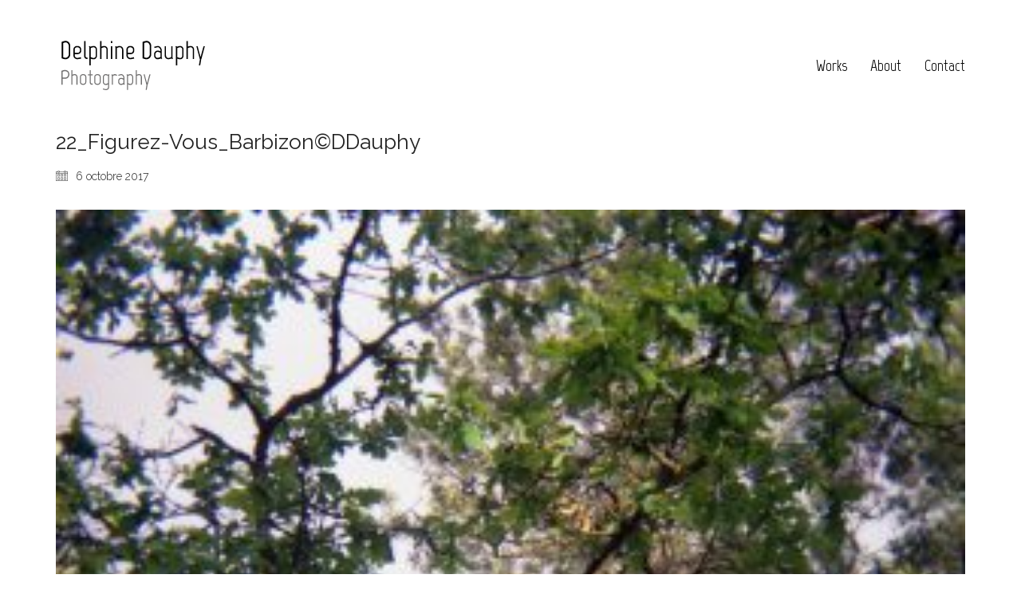

--- FILE ---
content_type: text/html; charset=UTF-8
request_url: https://delphinedauphy.com/work/figurez-vous/22_figurez-vous_barbizonddauphy/
body_size: 8162
content:
<!DOCTYPE html>

<html class="no-js" lang="fr-FR">
<head>
    <meta charset="UTF-8">
    <meta name="viewport" content="width=device-width, initial-scale=1.0">

	<link rel="preconnect" href="https://fonts.googleapis.com">
<link rel="preconnect" href="https://fonts.gstatic.com" crossorigin>
<link rel="preload" href="https://fonts.gstatic.com/s/marvel/v14/nwpVtKeoNgBV0qa4llTFLX2qzw.woff2" as="font" type="font/woff2" crossorigin>
<link rel="preload" href="https://fonts.gstatic.com/s/marvel/v14/nwpWtKeoNgBV0qawLXHQAF-n5QoyYA.woff2" as="font" type="font/woff2" crossorigin>
<link rel="preload" href="https://fonts.gstatic.com/s/nunitosans/v12/pe0qMImSLYBIv1o4X1M8cce9I9tAcVwo.woff2" as="font" type="font/woff2" crossorigin>
<link rel="preload" href="https://fonts.gstatic.com/s/nunitosans/v12/pe03MImSLYBIv1o4X1M8cc9iB85tU1ECVZl_.woff2" as="font" type="font/woff2" crossorigin>
<link rel="preload" href="https://fonts.gstatic.com/s/nunitosans/v12/pe03MImSLYBIv1o4X1M8cc8GBs5tU1ECVZl_.woff2" as="font" type="font/woff2" crossorigin>
<link rel="preload" href="https://fonts.gstatic.com/s/nunitosans/v12/pe03MImSLYBIv1o4X1M8cc8aBc5tU1ECVZl_.woff2" as="font" type="font/woff2" crossorigin>
<link rel="preload" href="https://fonts.gstatic.com/s/nunitosans/v12/pe03MImSLYBIv1o4X1M8cc8-BM5tU1ECVZl_.woff2" as="font" type="font/woff2" crossorigin>
<link rel="preload" href="https://fonts.gstatic.com/s/raleway/v28/1Ptxg8zYS_SKggPN4iEgvnHyvveLxVvaorCIPrcVIT9d0c8.woff" as="font" type="font/woff" crossorigin>
<link rel="preload" href="https://fonts.gstatic.com/s/raleway/v28/1Ptug8zYS_SKggPNyC0IT4ttDfA.woff2" as="font" type="font/woff2" crossorigin>
<link rel="preload" href="https://fonts.gstatic.com/s/raleway/v28/1Ptsg8zYS_SKggPNyCg4TYFqL_KWxQ.woff2" as="font" type="font/woff2" crossorigin>
<meta name='robots' content='index, follow, max-image-preview:large, max-snippet:-1, max-video-preview:-1' />

	<!-- This site is optimized with the Yoast SEO plugin v19.7.1 - https://yoast.com/wordpress/plugins/seo/ -->
	<title>22_Figurez-Vous_Barbizon©DDauphy - Delphine Dauphy | Photographie</title>
	<link rel="canonical" href="https://delphinedauphy.com/wp-content/uploads/2017/10/22_Figurez-Vous_Barbizon©DDauphy.jpg" />
	<meta property="og:locale" content="fr_FR" />
	<meta property="og:type" content="article" />
	<meta property="og:title" content="22_Figurez-Vous_Barbizon©DDauphy - Delphine Dauphy | Photographie" />
	<meta property="og:url" content="https://delphinedauphy.com/wp-content/uploads/2017/10/22_Figurez-Vous_Barbizon©DDauphy.jpg" />
	<meta property="og:site_name" content="Delphine Dauphy | Photographie" />
	<meta property="og:image" content="https://delphinedauphy.com/wp-content/uploads/2017/10/22_Figurez-Vous_Barbizon©DDauphy.jpg" />
	<meta property="og:image:width" content="759" />
	<meta property="og:image:height" content="759" />
	<meta property="og:image:type" content="image/jpeg" />
	<meta name="twitter:card" content="summary" />
	<script type="application/ld+json" class="yoast-schema-graph">{"@context":"https://schema.org","@graph":[{"@type":"WebPage","@id":"https://delphinedauphy.com/wp-content/uploads/2017/10/22_Figurez-Vous_Barbizon©DDauphy.jpg","url":"https://delphinedauphy.com/wp-content/uploads/2017/10/22_Figurez-Vous_Barbizon©DDauphy.jpg","name":"22_Figurez-Vous_Barbizon©DDauphy - Delphine Dauphy | Photographie","isPartOf":{"@id":"https://delphinedauphy.com/#website"},"primaryImageOfPage":{"@id":"https://delphinedauphy.com/wp-content/uploads/2017/10/22_Figurez-Vous_Barbizon©DDauphy.jpg#primaryimage"},"image":{"@id":"https://delphinedauphy.com/wp-content/uploads/2017/10/22_Figurez-Vous_Barbizon©DDauphy.jpg#primaryimage"},"thumbnailUrl":"https://delphinedauphy.com/wp-content/uploads/2017/10/22_Figurez-Vous_Barbizon©DDauphy.jpg","datePublished":"2017-10-06T10:22:27+00:00","dateModified":"2017-10-06T10:22:27+00:00","breadcrumb":{"@id":"https://delphinedauphy.com/wp-content/uploads/2017/10/22_Figurez-Vous_Barbizon©DDauphy.jpg#breadcrumb"},"inLanguage":"fr-FR","potentialAction":[{"@type":"ReadAction","target":["https://delphinedauphy.com/wp-content/uploads/2017/10/22_Figurez-Vous_Barbizon©DDauphy.jpg"]}]},{"@type":"ImageObject","inLanguage":"fr-FR","@id":"https://delphinedauphy.com/wp-content/uploads/2017/10/22_Figurez-Vous_Barbizon©DDauphy.jpg#primaryimage","url":"https://delphinedauphy.com/wp-content/uploads/2017/10/22_Figurez-Vous_Barbizon©DDauphy.jpg","contentUrl":"https://delphinedauphy.com/wp-content/uploads/2017/10/22_Figurez-Vous_Barbizon©DDauphy.jpg","width":759,"height":759},{"@type":"BreadcrumbList","@id":"https://delphinedauphy.com/wp-content/uploads/2017/10/22_Figurez-Vous_Barbizon©DDauphy.jpg#breadcrumb","itemListElement":[{"@type":"ListItem","position":1,"name":"Accueil","item":"https://delphinedauphy.com/"},{"@type":"ListItem","position":2,"name":"Figurez-vous","item":"https://delphinedauphy.com/work/figurez-vous/"},{"@type":"ListItem","position":3,"name":"22_Figurez-Vous_Barbizon©DDauphy"}]},{"@type":"WebSite","@id":"https://delphinedauphy.com/#website","url":"https://delphinedauphy.com/","name":"Delphine Dauphy | Photographie","description":"","potentialAction":[{"@type":"SearchAction","target":{"@type":"EntryPoint","urlTemplate":"https://delphinedauphy.com/?s={search_term_string}"},"query-input":"required name=search_term_string"}],"inLanguage":"fr-FR"}]}</script>
	<!-- / Yoast SEO plugin. -->


<link rel='dns-prefetch' href='//fonts.googleapis.com' />
<link rel='dns-prefetch' href='//s.w.org' />
<link rel="alternate" type="application/rss+xml" title="Delphine Dauphy | Photographie &raquo; Flux" href="https://delphinedauphy.com/feed/" />
<link rel="alternate" type="application/rss+xml" title="Delphine Dauphy | Photographie &raquo; Flux des commentaires" href="https://delphinedauphy.com/comments/feed/" />
<script type="text/javascript">
window._wpemojiSettings = {"baseUrl":"https:\/\/s.w.org\/images\/core\/emoji\/14.0.0\/72x72\/","ext":".png","svgUrl":"https:\/\/s.w.org\/images\/core\/emoji\/14.0.0\/svg\/","svgExt":".svg","source":{"concatemoji":"https:\/\/delphinedauphy.com\/wp-includes\/js\/wp-emoji-release.min.js?ver=6.0.11"}};
/*! This file is auto-generated */
!function(e,a,t){var n,r,o,i=a.createElement("canvas"),p=i.getContext&&i.getContext("2d");function s(e,t){var a=String.fromCharCode,e=(p.clearRect(0,0,i.width,i.height),p.fillText(a.apply(this,e),0,0),i.toDataURL());return p.clearRect(0,0,i.width,i.height),p.fillText(a.apply(this,t),0,0),e===i.toDataURL()}function c(e){var t=a.createElement("script");t.src=e,t.defer=t.type="text/javascript",a.getElementsByTagName("head")[0].appendChild(t)}for(o=Array("flag","emoji"),t.supports={everything:!0,everythingExceptFlag:!0},r=0;r<o.length;r++)t.supports[o[r]]=function(e){if(!p||!p.fillText)return!1;switch(p.textBaseline="top",p.font="600 32px Arial",e){case"flag":return s([127987,65039,8205,9895,65039],[127987,65039,8203,9895,65039])?!1:!s([55356,56826,55356,56819],[55356,56826,8203,55356,56819])&&!s([55356,57332,56128,56423,56128,56418,56128,56421,56128,56430,56128,56423,56128,56447],[55356,57332,8203,56128,56423,8203,56128,56418,8203,56128,56421,8203,56128,56430,8203,56128,56423,8203,56128,56447]);case"emoji":return!s([129777,127995,8205,129778,127999],[129777,127995,8203,129778,127999])}return!1}(o[r]),t.supports.everything=t.supports.everything&&t.supports[o[r]],"flag"!==o[r]&&(t.supports.everythingExceptFlag=t.supports.everythingExceptFlag&&t.supports[o[r]]);t.supports.everythingExceptFlag=t.supports.everythingExceptFlag&&!t.supports.flag,t.DOMReady=!1,t.readyCallback=function(){t.DOMReady=!0},t.supports.everything||(n=function(){t.readyCallback()},a.addEventListener?(a.addEventListener("DOMContentLoaded",n,!1),e.addEventListener("load",n,!1)):(e.attachEvent("onload",n),a.attachEvent("onreadystatechange",function(){"complete"===a.readyState&&t.readyCallback()})),(e=t.source||{}).concatemoji?c(e.concatemoji):e.wpemoji&&e.twemoji&&(c(e.twemoji),c(e.wpemoji)))}(window,document,window._wpemojiSettings);
</script>
<style>
img.wp-smiley,
img.emoji {
	display: inline !important;
	border: none !important;
	box-shadow: none !important;
	height: 1em !important;
	width: 1em !important;
	margin: 0 0.07em !important;
	vertical-align: -0.1em !important;
	background: none !important;
	padding: 0 !important;
}
</style>
	<link rel='stylesheet' id='layerslider-css'  href='https://delphinedauphy.com/wp-content/plugins/LayerSlider/assets/static/layerslider/css/layerslider.css?ver=7.5.0' media='all' />
<link rel='stylesheet' id='wp-block-library-css'  href='https://delphinedauphy.com/wp-includes/css/dist/block-library/style.min.css?ver=6.0.11' media='all' />
<style id='global-styles-inline-css'>
body{--wp--preset--color--black: #000000;--wp--preset--color--cyan-bluish-gray: #abb8c3;--wp--preset--color--white: #ffffff;--wp--preset--color--pale-pink: #f78da7;--wp--preset--color--vivid-red: #cf2e2e;--wp--preset--color--luminous-vivid-orange: #ff6900;--wp--preset--color--luminous-vivid-amber: #fcb900;--wp--preset--color--light-green-cyan: #7bdcb5;--wp--preset--color--vivid-green-cyan: #00d084;--wp--preset--color--pale-cyan-blue: #8ed1fc;--wp--preset--color--vivid-cyan-blue: #0693e3;--wp--preset--color--vivid-purple: #9b51e0;--wp--preset--gradient--vivid-cyan-blue-to-vivid-purple: linear-gradient(135deg,rgba(6,147,227,1) 0%,rgb(155,81,224) 100%);--wp--preset--gradient--light-green-cyan-to-vivid-green-cyan: linear-gradient(135deg,rgb(122,220,180) 0%,rgb(0,208,130) 100%);--wp--preset--gradient--luminous-vivid-amber-to-luminous-vivid-orange: linear-gradient(135deg,rgba(252,185,0,1) 0%,rgba(255,105,0,1) 100%);--wp--preset--gradient--luminous-vivid-orange-to-vivid-red: linear-gradient(135deg,rgba(255,105,0,1) 0%,rgb(207,46,46) 100%);--wp--preset--gradient--very-light-gray-to-cyan-bluish-gray: linear-gradient(135deg,rgb(238,238,238) 0%,rgb(169,184,195) 100%);--wp--preset--gradient--cool-to-warm-spectrum: linear-gradient(135deg,rgb(74,234,220) 0%,rgb(151,120,209) 20%,rgb(207,42,186) 40%,rgb(238,44,130) 60%,rgb(251,105,98) 80%,rgb(254,248,76) 100%);--wp--preset--gradient--blush-light-purple: linear-gradient(135deg,rgb(255,206,236) 0%,rgb(152,150,240) 100%);--wp--preset--gradient--blush-bordeaux: linear-gradient(135deg,rgb(254,205,165) 0%,rgb(254,45,45) 50%,rgb(107,0,62) 100%);--wp--preset--gradient--luminous-dusk: linear-gradient(135deg,rgb(255,203,112) 0%,rgb(199,81,192) 50%,rgb(65,88,208) 100%);--wp--preset--gradient--pale-ocean: linear-gradient(135deg,rgb(255,245,203) 0%,rgb(182,227,212) 50%,rgb(51,167,181) 100%);--wp--preset--gradient--electric-grass: linear-gradient(135deg,rgb(202,248,128) 0%,rgb(113,206,126) 100%);--wp--preset--gradient--midnight: linear-gradient(135deg,rgb(2,3,129) 0%,rgb(40,116,252) 100%);--wp--preset--duotone--dark-grayscale: url('#wp-duotone-dark-grayscale');--wp--preset--duotone--grayscale: url('#wp-duotone-grayscale');--wp--preset--duotone--purple-yellow: url('#wp-duotone-purple-yellow');--wp--preset--duotone--blue-red: url('#wp-duotone-blue-red');--wp--preset--duotone--midnight: url('#wp-duotone-midnight');--wp--preset--duotone--magenta-yellow: url('#wp-duotone-magenta-yellow');--wp--preset--duotone--purple-green: url('#wp-duotone-purple-green');--wp--preset--duotone--blue-orange: url('#wp-duotone-blue-orange');--wp--preset--font-size--small: 13px;--wp--preset--font-size--medium: 20px;--wp--preset--font-size--large: 36px;--wp--preset--font-size--x-large: 42px;}.has-black-color{color: var(--wp--preset--color--black) !important;}.has-cyan-bluish-gray-color{color: var(--wp--preset--color--cyan-bluish-gray) !important;}.has-white-color{color: var(--wp--preset--color--white) !important;}.has-pale-pink-color{color: var(--wp--preset--color--pale-pink) !important;}.has-vivid-red-color{color: var(--wp--preset--color--vivid-red) !important;}.has-luminous-vivid-orange-color{color: var(--wp--preset--color--luminous-vivid-orange) !important;}.has-luminous-vivid-amber-color{color: var(--wp--preset--color--luminous-vivid-amber) !important;}.has-light-green-cyan-color{color: var(--wp--preset--color--light-green-cyan) !important;}.has-vivid-green-cyan-color{color: var(--wp--preset--color--vivid-green-cyan) !important;}.has-pale-cyan-blue-color{color: var(--wp--preset--color--pale-cyan-blue) !important;}.has-vivid-cyan-blue-color{color: var(--wp--preset--color--vivid-cyan-blue) !important;}.has-vivid-purple-color{color: var(--wp--preset--color--vivid-purple) !important;}.has-black-background-color{background-color: var(--wp--preset--color--black) !important;}.has-cyan-bluish-gray-background-color{background-color: var(--wp--preset--color--cyan-bluish-gray) !important;}.has-white-background-color{background-color: var(--wp--preset--color--white) !important;}.has-pale-pink-background-color{background-color: var(--wp--preset--color--pale-pink) !important;}.has-vivid-red-background-color{background-color: var(--wp--preset--color--vivid-red) !important;}.has-luminous-vivid-orange-background-color{background-color: var(--wp--preset--color--luminous-vivid-orange) !important;}.has-luminous-vivid-amber-background-color{background-color: var(--wp--preset--color--luminous-vivid-amber) !important;}.has-light-green-cyan-background-color{background-color: var(--wp--preset--color--light-green-cyan) !important;}.has-vivid-green-cyan-background-color{background-color: var(--wp--preset--color--vivid-green-cyan) !important;}.has-pale-cyan-blue-background-color{background-color: var(--wp--preset--color--pale-cyan-blue) !important;}.has-vivid-cyan-blue-background-color{background-color: var(--wp--preset--color--vivid-cyan-blue) !important;}.has-vivid-purple-background-color{background-color: var(--wp--preset--color--vivid-purple) !important;}.has-black-border-color{border-color: var(--wp--preset--color--black) !important;}.has-cyan-bluish-gray-border-color{border-color: var(--wp--preset--color--cyan-bluish-gray) !important;}.has-white-border-color{border-color: var(--wp--preset--color--white) !important;}.has-pale-pink-border-color{border-color: var(--wp--preset--color--pale-pink) !important;}.has-vivid-red-border-color{border-color: var(--wp--preset--color--vivid-red) !important;}.has-luminous-vivid-orange-border-color{border-color: var(--wp--preset--color--luminous-vivid-orange) !important;}.has-luminous-vivid-amber-border-color{border-color: var(--wp--preset--color--luminous-vivid-amber) !important;}.has-light-green-cyan-border-color{border-color: var(--wp--preset--color--light-green-cyan) !important;}.has-vivid-green-cyan-border-color{border-color: var(--wp--preset--color--vivid-green-cyan) !important;}.has-pale-cyan-blue-border-color{border-color: var(--wp--preset--color--pale-cyan-blue) !important;}.has-vivid-cyan-blue-border-color{border-color: var(--wp--preset--color--vivid-cyan-blue) !important;}.has-vivid-purple-border-color{border-color: var(--wp--preset--color--vivid-purple) !important;}.has-vivid-cyan-blue-to-vivid-purple-gradient-background{background: var(--wp--preset--gradient--vivid-cyan-blue-to-vivid-purple) !important;}.has-light-green-cyan-to-vivid-green-cyan-gradient-background{background: var(--wp--preset--gradient--light-green-cyan-to-vivid-green-cyan) !important;}.has-luminous-vivid-amber-to-luminous-vivid-orange-gradient-background{background: var(--wp--preset--gradient--luminous-vivid-amber-to-luminous-vivid-orange) !important;}.has-luminous-vivid-orange-to-vivid-red-gradient-background{background: var(--wp--preset--gradient--luminous-vivid-orange-to-vivid-red) !important;}.has-very-light-gray-to-cyan-bluish-gray-gradient-background{background: var(--wp--preset--gradient--very-light-gray-to-cyan-bluish-gray) !important;}.has-cool-to-warm-spectrum-gradient-background{background: var(--wp--preset--gradient--cool-to-warm-spectrum) !important;}.has-blush-light-purple-gradient-background{background: var(--wp--preset--gradient--blush-light-purple) !important;}.has-blush-bordeaux-gradient-background{background: var(--wp--preset--gradient--blush-bordeaux) !important;}.has-luminous-dusk-gradient-background{background: var(--wp--preset--gradient--luminous-dusk) !important;}.has-pale-ocean-gradient-background{background: var(--wp--preset--gradient--pale-ocean) !important;}.has-electric-grass-gradient-background{background: var(--wp--preset--gradient--electric-grass) !important;}.has-midnight-gradient-background{background: var(--wp--preset--gradient--midnight) !important;}.has-small-font-size{font-size: var(--wp--preset--font-size--small) !important;}.has-medium-font-size{font-size: var(--wp--preset--font-size--medium) !important;}.has-large-font-size{font-size: var(--wp--preset--font-size--large) !important;}.has-x-large-font-size{font-size: var(--wp--preset--font-size--x-large) !important;}
</style>
<link rel='stylesheet' id='kalium-bootstrap-css-css'  href='https://delphinedauphy.com/wp-content/themes/kalium/assets/css/bootstrap.min.css?ver=3.6.001' media='all' />
<link rel='stylesheet' id='kalium-theme-base-css-css'  href='https://delphinedauphy.com/wp-content/themes/kalium/assets/css/base.min.css?ver=3.6.001' media='all' />
<link rel='stylesheet' id='kalium-theme-style-new-css-css'  href='https://delphinedauphy.com/wp-content/themes/kalium/assets/css/new/style.min.css?ver=3.6.001' media='all' />
<link rel='stylesheet' id='kalium-theme-other-css-css'  href='https://delphinedauphy.com/wp-content/themes/kalium/assets/css/other.min.css?ver=3.6.001' media='all' />
<link rel='stylesheet' id='kalium-style-css-css'  href='https://delphinedauphy.com/wp-content/themes/kalium/style.css?ver=3.6.001' media='all' />
<link rel='stylesheet' id='custom-skin-css'  href='https://delphinedauphy.com/wp-content/themes/kalium/assets/css/custom-skin.css?ver=c5914bd85c4056ec606eb0441431ae23' media='all' />
<link rel='stylesheet' id='kalium-fluidbox-css-css'  href='https://delphinedauphy.com/wp-content/themes/kalium/assets/vendors/fluidbox/css/fluidbox.min.css?ver=3.6.001' media='all' />
<link rel='stylesheet' id='typolab-marvel-font-2-css'  href='https://fonts.googleapis.com/css2?family=Marvel%3Awght%40400%3B700&#038;display=swap&#038;ver=3.6' media='all' />
<link rel='stylesheet' id='typolab-nunito-sans-font-1-css'  href='https://fonts.googleapis.com/css2?family=Nunito+Sans%3Awght%40400%3B600%3B700%3B800%3B900&#038;display=swap&#038;ver=3.6' media='all' />
<link rel='stylesheet' id='typolab-raleway-font-4-css'  href='https://fonts.googleapis.com/css2?family=Raleway&#038;display=swap&#038;ver=3.6' media='all' />
<link rel='stylesheet' id='typolab-raleway-font-3-css'  href='https://fonts.googleapis.com/css2?family=Raleway%3Aital%2Cwght%400%2C300%3B0%2C400%3B0%2C700%3B1%2C300%3B1%2C400&#038;display=swap&#038;ver=3.6' media='all' />
    <script type="text/javascript">
		var ajaxurl = ajaxurl || 'https://delphinedauphy.com/wp-admin/admin-ajax.php';
		    </script>
	
<style data-font-appearance-settings>p, .section-title p {
	font-size: 16px;
}</style>
<style data-custom-selectors>.font-2{font-family:"Marvel";font-style:normal;font-weight:normal}h1, h2, h3, h4, h5, h6{font-family:"Marvel";font-style:normal;font-weight:normal}.main-header.menu-type-standard-menu .standard-menu-container div.menu>ul>li>a, .main-header.menu-type-standard-menu .standard-menu-container ul.menu>li>a, .main-header.menu-type-standard-menu .standard-menu-container div.menu>ul ul li a, .main-header.menu-type-standard-menu .standard-menu-container ul.menu ul li a{font-family:"Marvel";font-style:normal;font-weight:normal;font-size:20px}</style>
<style data-custom-selectors>.font-1{font-family:"Nunito Sans";font-style:normal;font-weight:normal}</style>
<style data-custom-selectors>p{font-family:"Raleway";font-style:normal;font-weight:normal}h1{font-family:"Raleway";font-style:normal;font-weight:normal;font-size:26px}body{font-family:"Raleway";font-style:normal;font-weight:normal}</style>
<style data-custom-selectors>.font-3{font-family:"Raleway";font-style:normal;font-weight:300}body, p{font-family:"Raleway";font-style:normal;font-weight:300}</style><script type='text/javascript' src='https://delphinedauphy.com/wp-includes/js/jquery/jquery.min.js?ver=3.6.0' id='jquery-core-js'></script>
<script type='text/javascript' src='https://delphinedauphy.com/wp-includes/js/jquery/jquery-migrate.min.js?ver=3.3.2' id='jquery-migrate-js'></script>
<script type='text/javascript' id='layerslider-utils-js-extra'>
/* <![CDATA[ */
var LS_Meta = {"v":"7.5.0","fixGSAP":"1"};
/* ]]> */
</script>
<script type='text/javascript' src='https://delphinedauphy.com/wp-content/plugins/LayerSlider/assets/static/layerslider/js/layerslider.utils.js?ver=7.5.0' id='layerslider-utils-js'></script>
<script type='text/javascript' src='https://delphinedauphy.com/wp-content/plugins/LayerSlider/assets/static/layerslider/js/layerslider.kreaturamedia.jquery.js?ver=7.5.0' id='layerslider-js'></script>
<script type='text/javascript' src='https://delphinedauphy.com/wp-content/plugins/LayerSlider/assets/static/layerslider/js/layerslider.transitions.js?ver=7.5.0' id='layerslider-transitions-js'></script>
<meta name="generator" content="Powered by LayerSlider 7.5.0 - Build Heros, Sliders, and Popups. Create Animations and Beautiful, Rich Web Content as Easy as Never Before on WordPress." />
<!-- LayerSlider updates and docs at: https://layerslider.com -->
<link rel="https://api.w.org/" href="https://delphinedauphy.com/wp-json/" /><link rel="alternate" type="application/json" href="https://delphinedauphy.com/wp-json/wp/v2/media/640" /><link rel="EditURI" type="application/rsd+xml" title="RSD" href="https://delphinedauphy.com/xmlrpc.php?rsd" />
<link rel="wlwmanifest" type="application/wlwmanifest+xml" href="https://delphinedauphy.com/wp-includes/wlwmanifest.xml" /> 
<meta name="generator" content="WordPress 6.0.11" />
<link rel='shortlink' href='https://delphinedauphy.com/?p=640' />
<link rel="alternate" type="application/json+oembed" href="https://delphinedauphy.com/wp-json/oembed/1.0/embed?url=https%3A%2F%2Fdelphinedauphy.com%2Fwork%2Ffigurez-vous%2F22_figurez-vous_barbizonddauphy%2F" />
<link rel="alternate" type="text/xml+oembed" href="https://delphinedauphy.com/wp-json/oembed/1.0/embed?url=https%3A%2F%2Fdelphinedauphy.com%2Fwork%2Ffigurez-vous%2F22_figurez-vous_barbizonddauphy%2F&#038;format=xml" />
<style id="theme-custom-css">.nivo-lightbox-theme-default.nivo-lightbox-overlay {    background: rgba(255, 255, 255, 1)!important;}.nivo-lightbox-theme-default .nivo-lightbox-next:after, .nivo-lightbox-theme-default .nivo-lightbox-prev:after {    color: #000 !important;}</style><script>var mobile_menu_breakpoint = 768;</script><style data-appended-custom-css="true">@media screen and (min-width:769px) { .mobile-menu-wrapper,.mobile-menu-overlay,.header-block__item--mobile-menu-toggle {display: none;} }</style><style data-appended-custom-css="true">@media screen and (max-width:768px) { .header-block__item--standard-menu-container {display: none;} }</style><style>.recentcomments a{display:inline !important;padding:0 !important;margin:0 !important;}</style><meta name="generator" content="Powered by WPBakery Page Builder - drag and drop page builder for WordPress."/>
<link rel="icon" href="https://delphinedauphy.com/wp-content/uploads/2016/08/cropped-1743-50©D.Dauphy-32x32.jpg" sizes="32x32" />
<link rel="icon" href="https://delphinedauphy.com/wp-content/uploads/2016/08/cropped-1743-50©D.Dauphy-192x192.jpg" sizes="192x192" />
<link rel="apple-touch-icon" href="https://delphinedauphy.com/wp-content/uploads/2016/08/cropped-1743-50©D.Dauphy-180x180.jpg" />
<meta name="msapplication-TileImage" content="https://delphinedauphy.com/wp-content/uploads/2016/08/cropped-1743-50©D.Dauphy-270x270.jpg" />
<noscript><style> .wpb_animate_when_almost_visible { opacity: 1; }</style></noscript></head>
<body class="attachment attachment-template-default single single-attachment postid-640 attachmentid-640 attachment-jpeg has-fixed-footer wpb-js-composer js-comp-ver-6.9.0 vc_responsive">

<svg xmlns="http://www.w3.org/2000/svg" viewBox="0 0 0 0" width="0" height="0" focusable="false" role="none" style="visibility: hidden; position: absolute; left: -9999px; overflow: hidden;" ><defs><filter id="wp-duotone-dark-grayscale"><feColorMatrix color-interpolation-filters="sRGB" type="matrix" values=" .299 .587 .114 0 0 .299 .587 .114 0 0 .299 .587 .114 0 0 .299 .587 .114 0 0 " /><feComponentTransfer color-interpolation-filters="sRGB" ><feFuncR type="table" tableValues="0 0.49803921568627" /><feFuncG type="table" tableValues="0 0.49803921568627" /><feFuncB type="table" tableValues="0 0.49803921568627" /><feFuncA type="table" tableValues="1 1" /></feComponentTransfer><feComposite in2="SourceGraphic" operator="in" /></filter></defs></svg><svg xmlns="http://www.w3.org/2000/svg" viewBox="0 0 0 0" width="0" height="0" focusable="false" role="none" style="visibility: hidden; position: absolute; left: -9999px; overflow: hidden;" ><defs><filter id="wp-duotone-grayscale"><feColorMatrix color-interpolation-filters="sRGB" type="matrix" values=" .299 .587 .114 0 0 .299 .587 .114 0 0 .299 .587 .114 0 0 .299 .587 .114 0 0 " /><feComponentTransfer color-interpolation-filters="sRGB" ><feFuncR type="table" tableValues="0 1" /><feFuncG type="table" tableValues="0 1" /><feFuncB type="table" tableValues="0 1" /><feFuncA type="table" tableValues="1 1" /></feComponentTransfer><feComposite in2="SourceGraphic" operator="in" /></filter></defs></svg><svg xmlns="http://www.w3.org/2000/svg" viewBox="0 0 0 0" width="0" height="0" focusable="false" role="none" style="visibility: hidden; position: absolute; left: -9999px; overflow: hidden;" ><defs><filter id="wp-duotone-purple-yellow"><feColorMatrix color-interpolation-filters="sRGB" type="matrix" values=" .299 .587 .114 0 0 .299 .587 .114 0 0 .299 .587 .114 0 0 .299 .587 .114 0 0 " /><feComponentTransfer color-interpolation-filters="sRGB" ><feFuncR type="table" tableValues="0.54901960784314 0.98823529411765" /><feFuncG type="table" tableValues="0 1" /><feFuncB type="table" tableValues="0.71764705882353 0.25490196078431" /><feFuncA type="table" tableValues="1 1" /></feComponentTransfer><feComposite in2="SourceGraphic" operator="in" /></filter></defs></svg><svg xmlns="http://www.w3.org/2000/svg" viewBox="0 0 0 0" width="0" height="0" focusable="false" role="none" style="visibility: hidden; position: absolute; left: -9999px; overflow: hidden;" ><defs><filter id="wp-duotone-blue-red"><feColorMatrix color-interpolation-filters="sRGB" type="matrix" values=" .299 .587 .114 0 0 .299 .587 .114 0 0 .299 .587 .114 0 0 .299 .587 .114 0 0 " /><feComponentTransfer color-interpolation-filters="sRGB" ><feFuncR type="table" tableValues="0 1" /><feFuncG type="table" tableValues="0 0.27843137254902" /><feFuncB type="table" tableValues="0.5921568627451 0.27843137254902" /><feFuncA type="table" tableValues="1 1" /></feComponentTransfer><feComposite in2="SourceGraphic" operator="in" /></filter></defs></svg><svg xmlns="http://www.w3.org/2000/svg" viewBox="0 0 0 0" width="0" height="0" focusable="false" role="none" style="visibility: hidden; position: absolute; left: -9999px; overflow: hidden;" ><defs><filter id="wp-duotone-midnight"><feColorMatrix color-interpolation-filters="sRGB" type="matrix" values=" .299 .587 .114 0 0 .299 .587 .114 0 0 .299 .587 .114 0 0 .299 .587 .114 0 0 " /><feComponentTransfer color-interpolation-filters="sRGB" ><feFuncR type="table" tableValues="0 0" /><feFuncG type="table" tableValues="0 0.64705882352941" /><feFuncB type="table" tableValues="0 1" /><feFuncA type="table" tableValues="1 1" /></feComponentTransfer><feComposite in2="SourceGraphic" operator="in" /></filter></defs></svg><svg xmlns="http://www.w3.org/2000/svg" viewBox="0 0 0 0" width="0" height="0" focusable="false" role="none" style="visibility: hidden; position: absolute; left: -9999px; overflow: hidden;" ><defs><filter id="wp-duotone-magenta-yellow"><feColorMatrix color-interpolation-filters="sRGB" type="matrix" values=" .299 .587 .114 0 0 .299 .587 .114 0 0 .299 .587 .114 0 0 .299 .587 .114 0 0 " /><feComponentTransfer color-interpolation-filters="sRGB" ><feFuncR type="table" tableValues="0.78039215686275 1" /><feFuncG type="table" tableValues="0 0.94901960784314" /><feFuncB type="table" tableValues="0.35294117647059 0.47058823529412" /><feFuncA type="table" tableValues="1 1" /></feComponentTransfer><feComposite in2="SourceGraphic" operator="in" /></filter></defs></svg><svg xmlns="http://www.w3.org/2000/svg" viewBox="0 0 0 0" width="0" height="0" focusable="false" role="none" style="visibility: hidden; position: absolute; left: -9999px; overflow: hidden;" ><defs><filter id="wp-duotone-purple-green"><feColorMatrix color-interpolation-filters="sRGB" type="matrix" values=" .299 .587 .114 0 0 .299 .587 .114 0 0 .299 .587 .114 0 0 .299 .587 .114 0 0 " /><feComponentTransfer color-interpolation-filters="sRGB" ><feFuncR type="table" tableValues="0.65098039215686 0.40392156862745" /><feFuncG type="table" tableValues="0 1" /><feFuncB type="table" tableValues="0.44705882352941 0.4" /><feFuncA type="table" tableValues="1 1" /></feComponentTransfer><feComposite in2="SourceGraphic" operator="in" /></filter></defs></svg><svg xmlns="http://www.w3.org/2000/svg" viewBox="0 0 0 0" width="0" height="0" focusable="false" role="none" style="visibility: hidden; position: absolute; left: -9999px; overflow: hidden;" ><defs><filter id="wp-duotone-blue-orange"><feColorMatrix color-interpolation-filters="sRGB" type="matrix" values=" .299 .587 .114 0 0 .299 .587 .114 0 0 .299 .587 .114 0 0 .299 .587 .114 0 0 " /><feComponentTransfer color-interpolation-filters="sRGB" ><feFuncR type="table" tableValues="0.098039215686275 1" /><feFuncG type="table" tableValues="0 0.66274509803922" /><feFuncB type="table" tableValues="0.84705882352941 0.41960784313725" /><feFuncA type="table" tableValues="1 1" /></feComponentTransfer><feComposite in2="SourceGraphic" operator="in" /></filter></defs></svg><div class="mobile-menu-wrapper mobile-menu-slide">

    <div class="mobile-menu-container">

		<ul id="menu-primary-menu" class="menu"><li id="menu-item-294" class="menu-item menu-item-type-post_type menu-item-object-page menu-item-home menu-item-294"><a href="https://delphinedauphy.com/">Works</a></li>
<li id="menu-item-293" class="menu-item menu-item-type-post_type menu-item-object-page menu-item-293"><a href="https://delphinedauphy.com/about/">About</a></li>
<li id="menu-item-292" class="menu-item menu-item-type-post_type menu-item-object-page menu-item-292"><a href="https://delphinedauphy.com/contact-2/">Contact</a></li>
</ul>
		            <form role="search" method="get" class="search-form" action="https://delphinedauphy.com/">
                <input type="search" class="search-field" placeholder="Search site..." value="" name="s" id="search_mobile_inp"/>

                <label for="search_mobile_inp">
                    <i class="fa fa-search"></i>
                </label>

                <input type="submit" class="search-submit" value="Go"/>
            </form>
		
		
		
    </div>

</div>

<div class="mobile-menu-overlay"></div>
<div class="wrapper" id="main-wrapper">

	    <header class="site-header main-header menu-type-standard-menu">

		<div class="header-block">

	
	<div class="header-block__row-container container">

		<div class="header-block__row header-block__row--main">
			        <div class="header-block__column header-block__logo header-block--auto-grow">
			    <a href="https://delphinedauphy.com" class="header-logo logo-image">
		            <img src="https://delphinedauphy.com/wp-content/uploads/2017/10/logo-delphine.png" class="main-logo" width="250" height="64" alt="Delphine Dauphy"/>
		    </a>
        </div>
		        <div class="header-block__column header-block--content-right header-block--align-right">

            <div class="header-block__items-row">
				<div class="header-block__item header-block__item--type-menu-main-menu header-block__item--standard-menu-container"><div class="standard-menu-container menu-skin-main"><nav class="nav-container-main-menu"><ul id="menu-primary-menu-1" class="menu"><li class="menu-item menu-item-type-post_type menu-item-object-page menu-item-home menu-item-294"><a href="https://delphinedauphy.com/"><span>Works</span></a></li>
<li class="menu-item menu-item-type-post_type menu-item-object-page menu-item-293"><a href="https://delphinedauphy.com/about/"><span>About</span></a></li>
<li class="menu-item menu-item-type-post_type menu-item-object-page menu-item-292"><a href="https://delphinedauphy.com/contact-2/"><span>Contact</span></a></li>
</ul></nav></div></div><div class="header-block__item header-block__item--type-menu-main-menu header-block__item--mobile-menu-toggle"><a href="#" class="toggle-bars menu-skin-main" aria-label="Toggle navigation" data-action="mobile-menu">        <span class="toggle-bars__column">
            <span class="toggle-bars__bar-lines">
                <span class="toggle-bars__bar-line toggle-bars__bar-line--top"></span>
                <span class="toggle-bars__bar-line toggle-bars__bar-line--middle"></span>
                <span class="toggle-bars__bar-line toggle-bars__bar-line--bottom"></span>
            </span>
        </span>
		</a></div>            </div>

        </div>
				</div>

	</div>

	
</div>

    </header>

        <div class="single-post single-post--no-featured-image">

            <div class="container">

                <div class="row">

					<article id="post-640" class="post post-640 attachment type-attachment status-inherit hentry">
	
		
	<section class="post--column post-body">
		
		<header class="entry-header">

	<h1 class="post-title entry-title">22_Figurez-Vous_Barbizon©DDauphy</h1>
</header>            <section class="post-meta-only">

				            <div class="post-meta date updated published">
                <i class="icon icon-basic-calendar"></i>
				6 octobre 2017            </div>
		
            </section>
		            <section class="post-content post-formatting">
				<p class="attachment"><a href='https://delphinedauphy.com/wp-content/uploads/2017/10/22_Figurez-Vous_Barbizon©DDauphy.jpg'><img width="300" height="300" src="https://delphinedauphy.com/wp-content/uploads/2017/10/22_Figurez-Vous_Barbizon©DDauphy-300x300.jpg" class="attachment-medium size-medium" alt="" loading="lazy" srcset="https://delphinedauphy.com/wp-content/uploads/2017/10/22_Figurez-Vous_Barbizon©DDauphy-300x300.jpg 300w, https://delphinedauphy.com/wp-content/uploads/2017/10/22_Figurez-Vous_Barbizon©DDauphy-150x150.jpg 150w, https://delphinedauphy.com/wp-content/uploads/2017/10/22_Figurez-Vous_Barbizon©DDauphy-468x468.jpg 468w, https://delphinedauphy.com/wp-content/uploads/2017/10/22_Figurez-Vous_Barbizon©DDauphy-558x558.jpg 558w, https://delphinedauphy.com/wp-content/uploads/2017/10/22_Figurez-Vous_Barbizon©DDauphy-655x655.jpg 655w, https://delphinedauphy.com/wp-content/uploads/2017/10/22_Figurez-Vous_Barbizon©DDauphy.jpg 759w" sizes="(max-width: 300px) 100vw, 300px" /></a></p>
            </section>
				
	</section>
	
		
</article>
                </div>

            </div>

        </div>
		</div><!-- .wrapper -->
<footer id="footer" role="contentinfo" class="site-footer main-footer footer-bottom-horizontal fixed-footer">

	<div class="container">
	
	<div class="footer-widgets">
		
			
		<div class="footer--widgets widget-area widgets--columned-layout widgets--columns-3" role="complementary">
			
						
		</div>
	
	</div>
	
	<hr>
	
</div>
	
        <div class="footer-bottom">

            <div class="container">

                <div class="footer-bottom-content">

					
                        <div class="footer-content-right">
							<ul class="social-networks textual"><li><a href="https://facebook.com/delphinedauphy" target="_blank" class="facebook" title="Facebook" aria-label="Facebook" rel="noopener"><i class="fab fa-facebook"></i><span class="name">Facebook</span></a></li><li><a href="https://www.instagram.com/delphinedauphy" target="_blank" class="instagram" title="Instagram" aria-label="Instagram" rel="noopener"><i class="fab fa-instagram"></i><span class="name">Instagram</span></a></li></ul>                        </div>

					
					
                        <div class="footer-content-left">

                            <div class="copyrights site-info">
                                <p>Delphine Dauphy Photography © Copyright 2022. All Rights Reserved - <a href="http://delphinedauphy.com/mentions-legales/">Mentions légales</a></p>
                            </div>

                        </div>

					                </div>

            </div>

        </div>

	
</footer><script type="application/ld+json">{"@context":"https:\/\/schema.org\/","@type":"Organization","name":"Delphine Dauphy | Photographie","url":"https:\/\/delphinedauphy.com","logo":"https:\/\/delphinedauphy.com\/wp-content\/uploads\/2017\/10\/logo-delphine.png"}</script><link rel='stylesheet' id='kalium-fontawesome-css-css'  href='https://delphinedauphy.com/wp-content/themes/kalium/assets/vendors/font-awesome/css/all.min.css?ver=3.6.001' media='all' />
<script type='text/javascript' src='https://delphinedauphy.com/wp-content/themes/kalium/assets/vendors/gsap/gsap.min.js?ver=3.6.001' id='kalium-gsap-js-js'></script>
<script type='text/javascript' src='https://delphinedauphy.com/wp-content/themes/kalium/assets/vendors/gsap/ScrollToPlugin.min.js?ver=3.6.001' id='kalium-gsap-scrollto-js-js'></script>
<script type='text/javascript' src='https://delphinedauphy.com/wp-content/themes/kalium/assets/vendors/scrollmagic/ScrollMagic.min.js?ver=3.6.001' id='kalium-scrollmagic-js-js'></script>
<script type='text/javascript' src='https://delphinedauphy.com/wp-content/themes/kalium/assets/vendors/scrollmagic/plugins/animation.gsap.min.js?ver=3.6.001' id='kalium-scrollmagic-gsap-js-js'></script>
<script type='text/javascript' src='https://delphinedauphy.com/wp-content/themes/kalium/assets/vendors/jquery-libs/jquery.ba-throttle-debounce.js?ver=3.6.001' id='kalium-jquery-throttle-debounce-js-js'></script>
<script type='text/javascript' src='https://delphinedauphy.com/wp-content/themes/kalium/assets/vendors/fluidbox/jquery.fluidbox.min.js?ver=3.6.001' id='kalium-fluidbox-js-js'></script>
<script type='text/javascript' id='kalium-main-js-js-before'>
var _k = _k || {}; _k.enqueueAssets = {"js":{"light-gallery":[{"src":"https:\/\/delphinedauphy.com\/wp-content\/themes\/kalium\/assets\/vendors\/light-gallery\/lightgallery-all.min.js"}],"videojs":[{"src":"https:\/\/delphinedauphy.com\/wp-content\/themes\/kalium\/assets\/vendors\/video-js\/video.min.js"}]},"css":{"light-gallery":[{"src":"https:\/\/delphinedauphy.com\/wp-content\/themes\/kalium\/assets\/vendors\/light-gallery\/css\/lightgallery.min.css"},{"src":"https:\/\/delphinedauphy.com\/wp-content\/themes\/kalium\/assets\/vendors\/light-gallery\/css\/lg-transitions.min.css"}],"videojs":[{"src":"https:\/\/delphinedauphy.com\/wp-content\/themes\/kalium\/assets\/vendors\/video-js\/video-js.min.css"}]}};
var _k = _k || {}; _k.require = function(e){var t=e instanceof Array?e:[e],r=function(e){var t,t;e.match(/\.js(\?.*)?$/)?(t=document.createElement("script")).src=e:((t=document.createElement("link")).rel="stylesheet",t.href=e);var r=!1,a=jQuery("[data-deploader]").each((function(t,a){e!=jQuery(a).attr("src")&&e!=jQuery(a).attr("href")||(r=!0)})).length;r||(t.setAttribute("data-deploader",a),jQuery("head").append(t))},a;return new Promise((function(e,a){var n=0,c=function(t){if(t&&t.length){var a=t.shift(),n=a.match(/\.js(\?.*)?$/)?"script":"text";jQuery.ajax({dataType:n,url:a,cache:!0}).success((function(){r(a)})).always((function(){a.length&&c(t)}))}else e()};c(t)}))};;
</script>
<script type='text/javascript' src='https://delphinedauphy.com/wp-content/themes/kalium/assets/js/main.min.js?ver=3.6.001' id='kalium-main-js-js'></script>

<!-- TET: 0.209802 / 3.6 -->
</body>
</html>